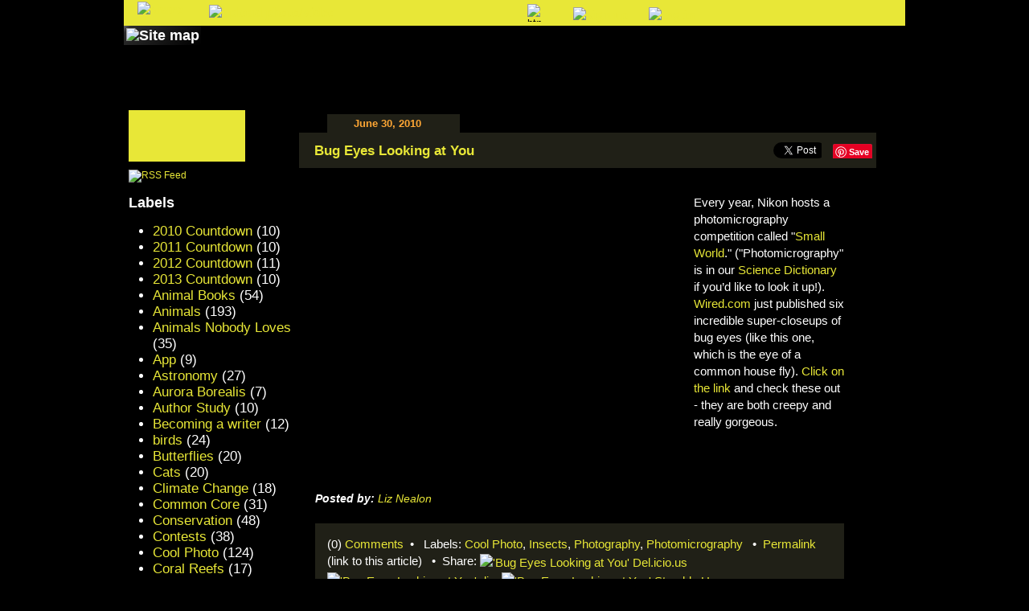

--- FILE ---
content_type: text/html; charset=iso-8859-1
request_url: http://www.seymoursimon.com/index.php/blog/bug_eyes_looking_at_you/
body_size: 34295
content:

<!DOCTYPE html PUBLIC "-//W3C//DTD XHTML 1.0 Strict//EN" "https://www.w3.org/TR/xhtml1/DTD/xhtml1-strict.dtd">
<html xmlns="https://www.w3.org/1999/xhtml">
<head>
	<!--<title>SeymourSimon blog bug_eyes_looking_at_you </title>-->
        <!-- Site by Ripe -->
    <title>SeymourSimon.com &#150; Blog  &#150; Bug Eyes Looking At You </title>
	<BASE HREF="https://www.seymoursimon.com">
	<META NAME="KEYWORDS" CONTENT="children's books, Science Books, science, young readers, primary grades, literature, solar system, animals, behavior, human body, weather, seasons, optical illusions, Einstein Anderson, new releases">
        <META NAME="DESCRIPTION" CONTENT="Exceptional non-fiction content for children, families and educators on this Webby Honoree website from best-selling children's science writer Seymour Simon.">
    <script>if(Function('/*@cc_on return 10===document.documentMode@*/')()){document.documentElement.className='ie10';}</script>
	<META NAME="COPYRIGHT" CONTENT="This document is pending Copyright as Seymour Simon--Award-Winningï¿½Children's Author, P.O. Box 438, Great Neck, NY,USA. This document or any of its contents may not be reproduced without written permission from the Seymour Simon.">
	<link rel="stylesheet" type="text/css" href="css/all-new.css?id=20" />
    <link rel="stylesheet" type="text/css" href="css/sexybuttons.css" />
	<script type="text/javascript" src="js/jquery-1.4.2.min.js"></script>
	<script type="text/javascript" src="js/jquery.galleryScroll.1.5.2.js"></script>
	<script type="text/javascript" src="js/modal-window.min.js"></script>
	<script type="text/javascript" src="js/main.js"></script>
    <script type="text/javascript" src="js/lowpro.js"></script>
    <script type="text/javascript" src="js/application.js"></script>
    <script type="text/javascript" src="js/fadeGallery.1.1.js"></script>
    
	<!--[if lt IE 7]><link rel="stylesheet" type="text/css" href="css/lt7.css" media="screen"/><![endif]-->
	<!--[if IE 7]><link rel="stylesheet" type="text/css" href="css/ie7.css" media="screen"/><![endif]-->
    <!--[if gte IE 6]>
	<link rel="stylesheet" type="text/css" href="css/ie-home.css" />
<![endif]-->

    <link rel="alternate" type="application/rss+xml" title="RSS" href="http://www.seymoursimon.com/index.php/site/rss_2.0/" />
    <!--Facebook--->
<div id="fb-root"></div>
<script>(function(d, s, id) {
  var js, fjs = d.getElementsByTagName(s)[0];
  if (d.getElementById(id)) return;
  js = d.createElement(s); js.id = id;
  js.src = "//connect.facebook.net/en_US/all.js#xfbml=1";
  fjs.parentNode.insertBefore(js, fjs);
}(document, 'script', 'facebook-jssdk'));</script>
</head>
<script type="text/javascript" src="http://www.seymoursimon.com/js/swfobject-newest.js"></script>
<body>
<div id="wrapper">
<!--  <h1 class="logo"><a href="/index.php">SeymourSimon</a></h1>
-->  <div id="main">
  

    <div class="main-frame">
      <div class="twocolumns">
        <div id="content" class="content-gal"> 
        <!------------------------------------If second segment is tags ----------------------------------->
                    
              <div style="margin-left: 35px;"><p style="width: 150px; text-align: center; padding-top: 4px; font-size: 13px; margin: 0px; padding-right: 15px; padding-bottom: 4px; color: #ffa735; background-color: #202017; font-family:Arial, Helvetica, sans-serif;"><strong>June 30, 2010</strong></p></div>
              <div class="gallery-title">
                <table id="social-share" width="710" border="0">
                  <tr>
                    <td width="550"><h2 class="blog-header"><a href="http://www.seymoursimon.com/index.php/blog/bug_eyes_looking_at_you/">Bug Eyes Looking at You</a></h2></td>
                    <td width="20"><fb:like href="http://www.seymoursimon.com/index.php/blog/bug_eyes_looking_at_you/" send="false" layout="button_count" width="10" show_faces="false"></fb:like></td>
                    <td><h2 style="max-width:60px;" class="blog-header"><a href="https://twitter.com/share" data-url="http://www.seymoursimon.com/index.php/blog/bug_eyes_looking_at_you/" class="twitter-share-button">Tweet</a>
<script>!function(d,s,id){var js,fjs=d.getElementsByTagName(s)[0];if(!d.getElementById(id)){js=d.createElement(s);js.id=id;js.src="//platform.twitter.com/widgets.js";fjs.parentNode.insertBefore(js,fjs);}}(document,"script","twitter-wjs");</script></h2></td>  
                    <td width="20"><h2 class="blog-header"><a href="http://pinterest.com/pin/create/button/?url=http%3A%2F%2Fwww.seymoursimon.com/blog/bug_eyes_looking_at_you///%2F&media=http%3A%2F%2Fwww.seymoursimon.com&description=Bug Eyes Looking at You" class="pin-it-button" count-layout="none"><img border="0" src="//assets.pinterest.com/images/PinExt.png" title="Pin It" /></a></h2></td> 
                  </tr>
                </table>              
              </div>
              <div id="common-content"> 
        <!------------------------------------Individual Blog Post ----------------------------------->
			  
			  	<p><img src="/tinymce/jscripts/tiny_mce/plugins/filemanager/files/documents/bugeyes_2a.jpg" alt="" width="461" height="306" align="left" />Every year, Nikon hosts a photomicrography competition called &quot;<a href="http://www.nikonsmallworld.com/">Small World</a>.&quot; (&quot;Photomicrography&quot; is in our <a href="/index.php/science_dictionary/">Science Dictionary</a> if you&#8217;d like to look it up!). <a href="http://www.wired.com/wiredscience/2010/06/bugeyes-gallery/all/1">Wired.com</a> just published six incredible super-closeups of bug eyes (like this one, which is the eye of a common house fly). <a href="http://www.wired.com/wiredscience/2010/06/bugeyes-gallery/all/1">Click on the link</a> and check these out - they are both creepy and really gorgeous. </p><p>&nbsp;  &nbsp; 
</p>
            <!-----------New Media------------>
                
            <!-----------New Media------------>
               
			          <!------------------------------------Show Meta Information ----------------------------------->
				<div style="clear: both; padding-top: 10px;">
	                <p style="font-size: 14px; color: #fff;"><em><strong>Posted by:</strong> <a href="http://www.seymoursimon.com/index.php/blog/profile/2/">Liz Nealon</a></em></p>
				</div>
                <div id="comments-and-such">
                                        (0) <a href="http://www.seymoursimon.com/index.php/site/comments/bug_eyes_looking_at_you/">Comments</a>&nbsp;&nbsp;&#8226;&nbsp;&nbsp; 
                                        Labels:  <a href="http://www.seymoursimon.com/index.php/blog/tags/tag/Cool+Photo" title="Cool Photo">Cool Photo</a>,  <a href="http://www.seymoursimon.com/index.php/blog/tags/tag/Insects" title="Insects">Insects</a>,  <a href="http://www.seymoursimon.com/index.php/blog/tags/tag/Photography" title="Photography">Photography</a>,  <a href="http://www.seymoursimon.com/index.php/blog/tags/tag/Photomicrography" title="Photomicrography">Photomicrography</a> 
                    &nbsp;&nbsp;&#8226;&nbsp;&nbsp;<a href="http://www.seymoursimon.com/index.php/blog/bug_eyes_looking_at_you/">Permalink</a> (link to this article) &nbsp;&nbsp;&#8226;&nbsp;&nbsp;Share: 
                    <!-- Social Bookmarking Reloaded BEGIN --><a class="social_img" onClick="window.open(this.href, '_blank', 'scrollbars=yes,menubar=no,border=0,height=600,width=750,resizable=yes,toolbar=no,location=no,status=no'); return false;" href="http://del.icio.us/post?url=http://www.seymoursimon.com/index.php/blog/bug_eyes_looking_at_you/" title="  'Bug Eyes Looking at You'   Del.icio.us"><img src="/images/delicious.png" title="  'Bug Eyes Looking at You'   Del.icio.us" alt="  'Bug Eyes Looking at You'   Del.icio.us" align="texttop"/></a><a class="social_img" onClick="window.open(this.href, '_blank', 'scrollbars=yes,menubar=no,border=0,height=600,width=750,resizable=yes,toolbar=no,location=no,status=no'); return false;" href="http://digg.com/submit?phase=2url=http://www.seymoursimon.com/index.php/blog/bug_eyes_looking_at_you/" title="  'Bug Eyes Looking at You'   digg"><img src="/images/digg.png" title="  'Bug Eyes Looking at You'   digg" alt="  'Bug Eyes Looking at You'   digg"  align="texttop"/></a><a class="social_img" onClick="window.open(this.href, '_blank', 'scrollbars=yes,menubar=no,border=0,height=600,width=750,resizable=yes,toolbar=no,location=no,status=no'); return false;" href="http://www.stumbleupon.com/submit?url=http://www.seymoursimon.com/index.php/blog/bug_eyes_looking_at_you/" title="  'Bug Eyes Looking at You'   Stumble Upon"><img src="/images/stumbleupon.png" title="  'Bug Eyes Looking at You'   Stumble Upon" alt="  'Bug Eyes Looking at You'   Stumble Upon"  align="texttop"/></a><a class="social_img" onClick="window.open(this.href, '_blank', 'scrollbars=yes,menubar=no,border=0,height=600,width=750,resizable=yes,toolbar=no,location=no,status=no'); return false;" href="http://www.facebook.com/share.php?u=http://www.seymoursimon.com/index.php/blog/bug_eyes_looking_at_you/" title="  'Bug Eyes Looking at You'   FaceBook"><img src="/images/facebook.png" title="  'Bug Eyes Looking at You'   FaceBook" alt="  'Bug Eyes Looking at You'   FaceBook"  align="texttop"/></a><a class="social_img" onClick="window.open(this.href, '_blank', 'scrollbars=yes,menubar=no,border=0,height=600,width=750,resizable=yes,toolbar=no,location=no,status=no'); return false;" href="http://twitter.com/home?status=http://www.seymoursimon.com/index.php/blog/bug_eyes_looking_at_you/" title="  'Bug Eyes Looking at You'   Twitter"><img src="/images/twitter.png" title="  'Bug Eyes Looking at You'   Twitter" alt="  'Bug Eyes Looking at You'   Twitter"  align="texttop"/></a>
<!-- Social Bookmarking Reloaded END -->
                </div>
                 
                </div>
              
                                 
                           
                    </div>
        <!------------------------------------End Conditional ----------------------------------->
        <div id="sidebar">
          <h3 class="blog"><span>Seymour Science Blog</span></h3>
          <div style="margin-top: 10px;"><a href="http://www.seymoursimon.com/index.php/site/rss_2.0/" target="_blank"><img src="images/icon-rss.gif" border="0" alt="RSS Feed" /></a></div>
          <h2>Labels</h2>
          <ul class="blog-cats">
            
            <li><a href="http://www.seymoursimon.com/index.php/blog/tags/tag/2010+Countdown" title="2010 Countdown">2010 Countdown</a> (10)</li>
            
            <li><a href="http://www.seymoursimon.com/index.php/blog/tags/tag/2011+Countdown" title="2011 Countdown">2011 Countdown</a> (10)</li>
            
            <li><a href="http://www.seymoursimon.com/index.php/blog/tags/tag/2012+Countdown" title="2012 Countdown">2012 Countdown</a> (11)</li>
            
            <li><a href="http://www.seymoursimon.com/index.php/blog/tags/tag/2013+Countdown" title="2013 Countdown">2013 Countdown</a> (10)</li>
            
            <li><a href="http://www.seymoursimon.com/index.php/blog/tags/tag/Animal+Books" title="Animal Books">Animal Books</a> (54)</li>
            
            <li><a href="http://www.seymoursimon.com/index.php/blog/tags/tag/Animals" title="Animals">Animals</a> (193)</li>
            
            <li><a href="http://www.seymoursimon.com/index.php/blog/tags/tag/Animals+Nobody+Loves" title="Animals Nobody Loves">Animals Nobody Loves</a> (35)</li>
            
            <li><a href="http://www.seymoursimon.com/index.php/blog/tags/tag/App" title="App">App</a> (9)</li>
            
            <li><a href="http://www.seymoursimon.com/index.php/blog/tags/tag/Astronomy" title="Astronomy">Astronomy</a> (27)</li>
            
            <li><a href="http://www.seymoursimon.com/index.php/blog/tags/tag/Aurora+Borealis" title="Aurora Borealis">Aurora Borealis</a> (7)</li>
            
            <li><a href="http://www.seymoursimon.com/index.php/blog/tags/tag/Author+Study" title="Author Study">Author Study</a> (10)</li>
            
            <li><a href="http://www.seymoursimon.com/index.php/blog/tags/tag/Becoming+a+writer" title="Becoming a writer">Becoming a writer</a> (12)</li>
            
            <li><a href="http://www.seymoursimon.com/index.php/blog/tags/tag/birds" title="birds">birds</a> (24)</li>
            
            <li><a href="http://www.seymoursimon.com/index.php/blog/tags/tag/Butterflies" title="Butterflies">Butterflies</a> (20)</li>
            
            <li><a href="http://www.seymoursimon.com/index.php/blog/tags/tag/Cats" title="Cats">Cats</a> (20)</li>
            
            <li><a href="http://www.seymoursimon.com/index.php/blog/tags/tag/Climate+Change" title="Climate Change">Climate Change</a> (18)</li>
            
            <li><a href="http://www.seymoursimon.com/index.php/blog/tags/tag/Common+Core" title="Common Core">Common Core</a> (31)</li>
            
            <li><a href="http://www.seymoursimon.com/index.php/blog/tags/tag/Conservation" title="Conservation">Conservation</a> (48)</li>
            
            <li><a href="http://www.seymoursimon.com/index.php/blog/tags/tag/Contests" title="Contests">Contests</a> (38)</li>
            
            <li><a href="http://www.seymoursimon.com/index.php/blog/tags/tag/Cool+Photo" title="Cool Photo">Cool Photo</a> (124)</li>
            
            <li><a href="http://www.seymoursimon.com/index.php/blog/tags/tag/Coral+Reefs" title="Coral Reefs">Coral Reefs</a> (17)</li>
            
            <li><a href="http://www.seymoursimon.com/index.php/blog/tags/tag/DInosaurs" title="DInosaurs">DInosaurs</a> (6)</li>
            
            <li><a href="http://www.seymoursimon.com/index.php/blog/tags/tag/Dogs" title="Dogs">Dogs</a> (32)</li>
            
            <li><a href="http://www.seymoursimon.com/index.php/blog/tags/tag/Dolphins" title="Dolphins">Dolphins</a> (11)</li>
            
            <li><a href="http://www.seymoursimon.com/index.php/blog/tags/tag/Earth" title="Earth">Earth</a> (21)</li>
            
            <li><a href="http://www.seymoursimon.com/index.php/blog/tags/tag/Earth+Day+2010" title="Earth Day 2010">Earth Day 2010</a> (9)</li>
            
            <li><a href="http://www.seymoursimon.com/index.php/blog/tags/tag/Earth+Day+2011" title="Earth Day 2011">Earth Day 2011</a> (18)</li>
            
            <li><a href="http://www.seymoursimon.com/index.php/blog/tags/tag/Earth+Day+2012" title="Earth Day 2012">Earth Day 2012</a> (20)</li>
            
            <li><a href="http://www.seymoursimon.com/index.php/blog/tags/tag/Earth+Day+2013" title="Earth Day 2013">Earth Day 2013</a> (25)</li>
            
            <li><a href="http://www.seymoursimon.com/index.php/blog/tags/tag/Earth+Science+Books" title="Earth Science Books">Earth Science Books</a> (30)</li>
            
            <li><a href="http://www.seymoursimon.com/index.php/blog/tags/tag/Earthquakes" title="Earthquakes">Earthquakes</a> (12)</li>
            
            <li><a href="http://www.seymoursimon.com/index.php/blog/tags/tag/eBooks" title="eBooks">eBooks</a> (32)</li>
            
            <li><a href="http://www.seymoursimon.com/index.php/blog/tags/tag/Einstein+Anderson" title="Einstein Anderson">Einstein Anderson</a> (6)</li>
            
            <li><a href="http://www.seymoursimon.com/index.php/blog/tags/tag/Environment" title="Environment">Environment</a> (21)</li>
            
            <li><a href="http://www.seymoursimon.com/index.php/blog/tags/tag/Exploration" title="Exploration">Exploration</a> (16)</li>
            
            <li><a href="http://www.seymoursimon.com/index.php/blog/tags/tag/Facts+and+Fables" title="Facts and Fables">Facts and Fables</a> (4)</li>
            
            <li><a href="http://www.seymoursimon.com/index.php/blog/tags/tag/Fish" title="Fish">Fish</a> (8)</li>
            
            <li><a href="http://www.seymoursimon.com/index.php/blog/tags/tag/Frogs" title="Frogs">Frogs</a> (8)</li>
            
            <li><a href="http://www.seymoursimon.com/index.php/blog/tags/tag/Fun+Facts" title="Fun Facts">Fun Facts</a> (3)</li>
            
            <li><a href="http://www.seymoursimon.com/index.php/blog/tags/tag/Gardening" title="Gardening">Gardening</a> (8)</li>
            
            <li><a href="http://www.seymoursimon.com/index.php/blog/tags/tag/Global+Warming" title="Global Warming">Global Warming</a> (30)</li>
            
            <li><a href="http://www.seymoursimon.com/index.php/blog/tags/tag/Gorillas" title="Gorillas">Gorillas</a> (6)</li>
            
            <li><a href="http://www.seymoursimon.com/index.php/blog/tags/tag/Great+Squirrel+Robbery" title="Great Squirrel Robbery">Great Squirrel Robbery</a> (5)</li>
            
            <li><a href="http://www.seymoursimon.com/index.php/blog/tags/tag/Halloween" title="Halloween">Halloween</a> (9)</li>
            
            <li><a href="http://www.seymoursimon.com/index.php/blog/tags/tag/Horses" title="Horses">Horses</a> (6)</li>
            
            <li><a href="http://www.seymoursimon.com/index.php/blog/tags/tag/Hurricanes" title="Hurricanes">Hurricanes</a> (12)</li>
            
            <li><a href="http://www.seymoursimon.com/index.php/blog/tags/tag/Insects" title="Insects">Insects</a> (22)</li>
            
            <li><a href="http://www.seymoursimon.com/index.php/blog/tags/tag/Jokes" title="Jokes">Jokes</a> (18)</li>
            
            <li><a href="http://www.seymoursimon.com/index.php/blog/tags/tag/Jupiter" title="Jupiter">Jupiter</a> (6)</li>
            
            <li><a href="http://www.seymoursimon.com/index.php/blog/tags/tag/Kids+comments" title="Kids comments">Kids comments</a> (19)</li>
            
            <li><a href="http://www.seymoursimon.com/index.php/blog/tags/tag/Kids+Write" title="Kids Write">Kids Write</a> (74)</li>
            
            <li><a href="http://www.seymoursimon.com/index.php/blog/tags/tag/Marine+Life" title="Marine Life">Marine Life</a> (10)</li>
            
            <li><a href="http://www.seymoursimon.com/index.php/blog/tags/tag/Mars" title="Mars">Mars</a> (6)</li>
            
            <li><a href="http://www.seymoursimon.com/index.php/blog/tags/tag/moon" title="moon">moon</a> (11)</li>
            
            <li><a href="http://www.seymoursimon.com/index.php/blog/tags/tag/nature" title="nature">nature</a> (6)</li>
            
            <li><a href="http://www.seymoursimon.com/index.php/blog/tags/tag/New+Books" title="New Books">New Books</a> (55)</li>
            
            <li><a href="http://www.seymoursimon.com/index.php/blog/tags/tag/Oceans" title="Oceans">Oceans</a> (58)</li>
            
            <li><a href="http://www.seymoursimon.com/index.php/blog/tags/tag/Oil+Spills" title="Oil Spills">Oil Spills</a> (10)</li>
            
            <li><a href="http://www.seymoursimon.com/index.php/blog/tags/tag/Paper+Airplanes" title="Paper Airplanes">Paper Airplanes</a> (6)</li>
            
            <li><a href="http://www.seymoursimon.com/index.php/blog/tags/tag/Penguins" title="Penguins">Penguins</a> (6)</li>
            
            <li><a href="http://www.seymoursimon.com/index.php/blog/tags/tag/Pets" title="Pets">Pets</a> (25)</li>
            
            <li><a href="http://www.seymoursimon.com/index.php/blog/tags/tag/Photography" title="Photography">Photography</a> (17)</li>
            
            <li><a href="http://www.seymoursimon.com/index.php/blog/tags/tag/planets" title="planets">planets</a> (14)</li>
            
            <li><a href="http://www.seymoursimon.com/index.php/blog/tags/tag/Pluto" title="Pluto">Pluto</a> (5)</li>
            
            <li><a href="http://www.seymoursimon.com/index.php/blog/tags/tag/Poetry" title="Poetry">Poetry</a> (10)</li>
            
            <li><a href="http://www.seymoursimon.com/index.php/blog/tags/tag/Resources" title="Resources">Resources</a> (3)</li>
            
            <li><a href="http://www.seymoursimon.com/index.php/blog/tags/tag/Saturn" title="Saturn">Saturn</a> (6)</li>
            
            <li><a href="http://www.seymoursimon.com/index.php/blog/tags/tag/School+Visits" title="School Visits">School Visits</a> (99)</li>
            
            <li><a href="http://www.seymoursimon.com/index.php/blog/tags/tag/Science+Dictionary" title="Science Dictionary">Science Dictionary</a> (10)</li>
            
            <li><a href="http://www.seymoursimon.com/index.php/blog/tags/tag/science+news" title="science news">science news</a> (138)</li>
            
            <li><a href="http://www.seymoursimon.com/index.php/blog/tags/tag/Science+Projects" title="Science Projects">Science Projects</a> (6)</li>
            
            <li><a href="http://www.seymoursimon.com/index.php/blog/tags/tag/Seasons" title="Seasons">Seasons</a> (6)</li>
            
            <li><a href="http://www.seymoursimon.com/index.php/blog/tags/tag/SeeMore+Explorers" title="SeeMore Explorers">SeeMore Explorers</a> (16)</li>
            
            <li><a href="http://www.seymoursimon.com/index.php/blog/tags/tag/Seymour+Photographs" title="Seymour Photographs">Seymour Photographs</a> (40)</li>
            
            <li><a href="http://www.seymoursimon.com/index.php/blog/tags/tag/Seymour+Simon" title="Seymour Simon">Seymour Simon</a> (45)</li>
            
            <li><a href="http://www.seymoursimon.com/index.php/blog/tags/tag/Sharks" title="Sharks">Sharks</a> (16)</li>
            
            <li><a href="http://www.seymoursimon.com/index.php/blog/tags/tag/Sky+Watching" title="Sky Watching">Sky Watching</a> (8)</li>
            
            <li><a href="http://www.seymoursimon.com/index.php/blog/tags/tag/snakes" title="snakes">snakes</a> (9)</li>
            
            <li><a href="http://www.seymoursimon.com/index.php/blog/tags/tag/Solar+System" title="Solar System">Solar System</a> (21)</li>
            
            <li><a href="http://www.seymoursimon.com/index.php/blog/tags/tag/space" title="space">space</a> (39)</li>
            
            <li><a href="http://www.seymoursimon.com/index.php/blog/tags/tag/Space" title="Space">Space</a> (7)</li>
            
            <li><a href="http://www.seymoursimon.com/index.php/blog/tags/tag/space+books" title="space books">space books</a> (17)</li>
            
            <li><a href="http://www.seymoursimon.com/index.php/blog/tags/tag/Space+Monsters" title="Space Monsters">Space Monsters</a> (10)</li>
            
            <li><a href="http://www.seymoursimon.com/index.php/blog/tags/tag/Space+Travel" title="Space Travel">Space Travel</a> (14)</li>
            
            <li><a href="http://www.seymoursimon.com/index.php/blog/tags/tag/Spiders" title="Spiders">Spiders</a> (8)</li>
            
            <li><a href="http://www.seymoursimon.com/index.php/blog/tags/tag/Stars" title="Stars">Stars</a> (7)</li>
            
            <li><a href="http://www.seymoursimon.com/index.php/blog/tags/tag/StarWalk+Kids" title="StarWalk Kids">StarWalk Kids</a> (6)</li>
            
            <li><a href="http://www.seymoursimon.com/index.php/blog/tags/tag/Summer+Vacation+Science" title="Summer Vacation Science">Summer Vacation Science</a> (47)</li>
            
            <li><a href="http://www.seymoursimon.com/index.php/blog/tags/tag/sun" title="sun">sun</a> (5)</li>
            
            <li><a href="http://www.seymoursimon.com/index.php/blog/tags/tag/Teacher+Guides" title="Teacher Guides">Teacher Guides</a> (9)</li>
            
            <li><a href="http://www.seymoursimon.com/index.php/blog/tags/tag/Teachers+and+Librarians" title="Teachers and Librarians">Teachers and Librarians</a> (67)</li>
            
            <li><a href="http://www.seymoursimon.com/index.php/blog/tags/tag/Tornadoes" title="Tornadoes">Tornadoes</a> (8)</li>
            
            <li><a href="http://www.seymoursimon.com/index.php/blog/tags/tag/Video" title="Video">Video</a> (48)</li>
            
            <li><a href="http://www.seymoursimon.com/index.php/blog/tags/tag/Volcanoes" title="Volcanoes">Volcanoes</a> (12)</li>
            
            <li><a href="http://www.seymoursimon.com/index.php/blog/tags/tag/Water" title="Water">Water</a> (6)</li>
            
            <li><a href="http://www.seymoursimon.com/index.php/blog/tags/tag/Weather" title="Weather">Weather</a> (31)</li>
            
            <li><a href="http://www.seymoursimon.com/index.php/blog/tags/tag/Winter" title="Winter">Winter</a> (13)</li>
            
            <li><a href="http://www.seymoursimon.com/index.php/blog/tags/tag/Writing" title="Writing">Writing</a> (16)</li>
            
            <li><a href="http://www.seymoursimon.com/index.php/blog/tags/tag/Writing+Wednesday" title="Writing Wednesday">Writing Wednesday</a> (64)</li>
            
          </ul>
        </div>
        <!------------------------------------End Sidebar ----------------------------------->
      </div>
    </div>
  </div>
  <div id="header">
			<div class="top-bar">
            
				<ul class="top-nav">
					<li><a id="shareAnchor" href="https://www.logintoread.com" target="_blank"><img class="head-library" src="/images/head-fable.png" alt="share" /></a></li>
   
  					<li><a href="https://www.seymoursimon.com/index.php/site/user_uploads_new/"><img class="head-send" src="/images/head-send.png" alt="upload photo/video" /></a></li>
                    				<form id='search-form' method="post" action="http://www.seymoursimon.com/index.php"  >
<div class='hiddenFields'>
<input type="hidden" name="ACT" value="19" />
<input type="hidden" name="XID" value="8e99e8bbdb2c778399733685e18f3ab8dea291af" />
<input type="hidden" name="RP" value="search/results" />
<input type="hidden" name="NRP" value="" />
<input type="hidden" name="RES" value="20" />
<input type="hidden" name="status" value="" />
<input type="hidden" name="weblog" value="blog|books|static-content" />
<input type="hidden" name="search_in" value="everywhere" />
<input type="hidden" name="where" value="exact" />
<input type="hidden" name="site_id" value="1" />
</div>


					<fieldset>
						<label for="text1">Search:</label>
						<span class="text"><input type="text" name="keywords" id="text1" value="" size="18" maxlength="100" /></span>
						<input class="btn-go" type="image" value="submit" src="/images/btn-go.gif" title="go" alt="btn-go"/>
					</fieldset>
				</form>
   
					<li><a href="http://www.seymoursimon.com/index.php/member/register/"><img style="margin-left:10px;" src="/images/bg-nav3.gif" width="82" height="17" alt="sign up" /></a></li>
                    						<li class="last-item"><a href="http://www.seymoursimon.com/index.php/site/user-login/"><img src="/images/bg-nav4.gif" width="71" height="17" alt="log in" /></a></li>
                    				</ul>
			</div>
							<ul id="main-nav">
                <li> 
                    <map id="imgmap2013422184011" name="imgmap2013422184011">
                        <area shape="rect" alt="" title="" coords="5,1,141,55" href="/index.php" target="" />
                        <area shape="rect" alt="" title="" coords="142,2,315,57" href="/index.php/site/awards_main" target="" />
                    </map>
                    <IMG class="logo-award" SRC="/images/logo-awards.png" ALT="Site map" USEMAP="#imgmap2013422184011"> 
				</li>
				<li>
					<a href="javascript:void(0);" ><span class="books">Books</span></a>

					<div class="drop">
						<div class="drop-top">&nbsp;</div>
						<div class="drop-holder">
							<ul>
                            	
								<li><a  href="http://www.seymoursimon.com/index.php/books/digital_books/">Digital Books</a></li>
								
								<li><a  href="http://www.seymoursimon.com/index.php/books/new_books/">New Books</a></li>
								
								<li><a  href="http://www.seymoursimon.com/index.php/books/smithsonian_collins_series/">Smithsonian Collins Series</a></li>
								
								<li><a  href="http://www.seymoursimon.com/index.php/books/dover_books/">Dover Books</a></li>
								
								<li><a  href="http://www.seymoursimon.com/index.php/books/en_espanol/">En Español</a></li>
								
								<li><a  href="http://www.seymoursimon.com/index.php/books/paper_airplane_book_more/">Paper Airplane Book & More</a></li>
								
								<li><a  href="http://www.seymoursimon.com/index.php/books/seemore_readers/">SeeMore Readers</a></li>
								
								<li><a  href="http://www.seymoursimon.com/index.php/books/einstein_anderson_science_sleuth/">Einstein Anderson Science Geek</a></li>
								
								<li><a  href="http://www.seymoursimon.com/index.php/books/scholastic_book_clubs/">Scholastic Book Clubs</a></li>
								
								<li><a  href="http://www.seymoursimon.com/index.php/books/science_project_books/">Science Project Books</a></li>
								
								<li><a  href="http://www.seymoursimon.com/index.php/books/technology/">Technology</a></li>
								
								<li><a  href="http://www.seymoursimon.com/index.php/books/other/">Other</a></li>
								
							</ul>
						</div>
						<div class="drop-bottom">&nbsp;</div>
					</div>
				</li>
				<li><a href="javascript:void(0);" ><span class="about">About Seymour Simon</span></a>
                	<div class="drop">
                		<div class="drop-top">&nbsp;</div>
						<div class="drop-holder">
                            	
<ul id="nav_sub">
<li class="sub_level_0"><a href="http://www.seymoursimon.com/index.php/about_seymour_simon/faq/">FAQ (Frequently Asked Questions)</a></li><li class="sub_level_0"><a href="http://www.seymoursimon.com/index.php/about_seymour_simon/bio/">Bio</a></li><li class="sub_level_0"><a href="http://www.seymoursimon.com/index.php/about_seymour_simon/interview/">Interviews</a></li><li class="sub_level_0"><a href="http://www.seymoursimon.com/index.php/about_seymour_simon/video/">Videos</a></li><li class="sub_level_0"><a href="http://www.seymoursimon.com/index.php/about_seymour_simon/speaking_schedule/">Speaking Schedule</a></li><li class="sub_level_0"><a href="http://www.seymoursimon.com/index.php/about_seymour_simon/request_a_visit_or_skype_session/">Request a Visit or Skype Session</a></li><li class="sub_level_0 last"><a href="http://www.seymoursimon.com/index.php/about_seymour_simon/media_epk/">Press</a></li></ul>

                                
						</div>
						<div class="drop-bottom">&nbsp;</div>
					</div>
                </li>
				<li><a href="http://www.seymoursimon.com/index.php/blog/" class="active"><span class="blog">SeymourScience Blog</span></a></li>
				<li><a href="javascript:void(0);" ><span class="parents">Kids</span></a>
                	<div class="drop">
                		<div class="drop-top">&nbsp;</div>
						<div class="drop-holder">
                            <ul id="nav_sub">
							<li class="sub_level_0"><a href="http://www.seymoursimon.com/index.php/about_seymour_simon/video/">Videos</a></li>
							<li></li>
                            </ul>
							
<ul id="nav_sub">
<li class="sub_level_0"><a href="http://www.seymoursimon.com/index.php/kids/free_stuff/">Free Stuff</a></li><li class="sub_level_0"><a href="http://www.seymoursimon.com/index.php/kids/book_report_help/">Book Report Help</a></li><li class="sub_level_0"><a href="http://www.seymoursimon.com/index.php/kids/science_dictionary/">Look up a Science Word</a></li><li class="sub_level_0 last"><a href="http://www.seymoursimon.com/index.php/kids/science_news/">Science News</a></li></ul>

						</div>
						<div class="drop-bottom">&nbsp;</div>
					</div>
                </li>
				<li><a href="javascript:void(0);" ><span class="educators">For Educators</span></a>
                	<div class="drop">
                		<div class="drop-top">&nbsp;</div>
						<div class="drop-holder">
							<ul id="nav_sub">
							<li class="sub_level_0"><a href="http://www.seymoursimon.com/index.php/for_educators/benefits_of_a_free_educators_account/">Benefits of a FREE Adult Account</a></li>
                            <li class="sub_level_0"><a href="http://www.seymoursimon.com/index.php/about_seymour_simon/video/">Videos</a></li>

														  <li class="sub_level_0  menu-inactive"><a href="http://www.seymoursimon.com/index.php/for_educators/downloads/" style="color:#999999;">Teacher Guides, Extra Resources</a></li>
                              <li class="sub_level_0"><a href="http://www.seymoursimon.com/index.php/for_educators/contests/">Contests</a></li>            
                              <li class="sub_level_0"><a href="http://www.seymoursimon.com/index.php/for_educators/science_dictionary/">Science Dictionary</a></li>
							  <li class="sub_level_0 last menu-inactive"><a href="http://www.seymoursimon.com/index.php/for_educators/cool_science_great_links/" style="color:#999999;">Cool Science &amp; Great Links</a></li>
                              <!--<li class="sub_level_0 menu-inactive last"><a href="http://www.seymoursimon.com/index.php/for_educators/message_board/" style="color:#999999;">Discussion Boards</a></li>-->
													    </ul>
						</div>
						<div class="drop-bottom">&nbsp;</div>
					</div>
                </li>
			</ul>

		</div>
  <div id="footer">
			<p class="contact-text"><span>Contact Seymour Simon at</span> <a href="mailto:simon@seymoursimon.com">simon@seymoursimon.com</a><span>.  |</span> <a href="http://www.seymoursimon.com/index.php/static/privacy_policy/">Privacy Policy</a> <span>|</span> <a href="http://www.seymoursimon.com/index.php/static/terms_of_use/">Terms of Use</a></p>
			<p class="copyright">&copy; Seymour Simon. All Rights Reserved.</p>
		</div>
 <script type="text/javascript" src="//assets.pinterest.com/js/pinit.js"></script>       
<script type="text/javascript">
var gaJsHost = (("https:" == document.location.protocol) ? "https://ssl." : "http://www.");
document.write(unescape("%3Cscript src='" + gaJsHost + "google-analytics.com/ga.js' type='text/javascript'%3E%3C/script%3E"));
</script>
<script type="text/javascript">
try {
var pageTracker = _gat._getTracker("UA-6866872-2");
pageTracker._trackPageview();
} catch(err) {}</script> </div>
</body>
</html>

--- FILE ---
content_type: text/javascript
request_url: https://www.seymoursimon.com/js/lowpro.js
body_size: 6124
content:
(function($) {

  var addMethods = function(source) {
    var ancestor   = this.superclass && this.superclass.prototype;
    var properties = $.keys(source);

    if (!$.keys({ toString: true }).length) properties.push("toString", "valueOf");

    for (var i = 0, length = properties.length; i < length; i++) {
      var property = properties[i], value = source[property];
      if (ancestor && $.isFunction(value) && $.argumentNames(value)[0] == "$super") {

        var method = value, value = $.extend($.wrap((function(m) {
          return function() { return ancestor[m].apply(this, arguments) };
        })(property), method), {
          valueOf:  function() { return method },
          toString: function() { return method.toString() }
        });
      }
      this.prototype[property] = value;
    }

    return this;
  }

  $.extend({
    keys: function(obj) {
      var keys = [];
      for (var key in obj) keys.push(key);
      return keys;
    },

    argumentNames: function(func) {
      var names = func.toString().match(/^[\s\(]*function[^(]*\((.*?)\)/)[1].split(/, ?/);
      return names.length == 1 && !names[0] ? [] : names;
    },

    bind: function(func, scope) {
      return function() {
        return func.apply(scope, $.makeArray(arguments));
      }
    },

    wrap: function(func, wrapper) {
      var __method = func;
      return function() {
        return wrapper.apply(this, [$.bind(__method, this)].concat($.makeArray(arguments)));
      }
    },

    klass: function() {
      var parent = null, properties = $.makeArray(arguments);
      if ($.isFunction(properties[0])) parent = properties.shift();

      var klass = function() {
        this.initialize.apply(this, arguments);
      };

      klass.superclass = parent;
      klass.subclasses = [];
      klass.addMethods = addMethods;

      if (parent) {
        var subclass = function() { };
        subclass.prototype = parent.prototype;
        klass.prototype = new subclass;
        parent.subclasses.push(klass);
      }

      for (var i = 0; i < properties.length; i++)
        klass.addMethods(properties[i]);

      if (!klass.prototype.initialize)
        klass.prototype.initialize = function() {};

      klass.prototype.constructor = klass;

      return klass;
    },
    delegate: function(rules) {
      return function(e) {
        var target = $(e.target), parent = null;
        for (var selector in rules) {
          if (target.is(selector) || ((parent = target.parents(selector)) && parent.length > 0)) {
            return rules[selector].apply(this, [parent || target].concat($.makeArray(arguments)));
          }
          parent = null;
        }
      }
    }
  });

  var bindEvents = function(instance) {
    for (var member in instance) {
      if (member.match(/^on(.+)/) && typeof instance[member] == 'function') {
        instance.element.bind(RegExp.$1, $.bind(instance[member], instance));
      }
    }
  }

  var behaviorWrapper = function(behavior) {
    return $.klass(behavior, {
      initialize: function($super, element, args) {
        this.element = $(element);
        if ($super) $super.apply(this, args);
      }
    });
  }

  var attachBehavior = function(el, behavior, args) {
      var wrapper = behaviorWrapper(behavior);
      instance = new wrapper(el, args);

      bindEvents(instance);

      if (!behavior.instances) behavior.instances = [];

      behavior.instances.push(instance);

      return instance;
  };


  $.fn.extend({
    attach: function() {
      var args = $.makeArray(arguments), behavior = args.shift();

      if ($.livequery && this.selector) {
        return this.livequery(function() {
          attachBehavior(this, behavior, args);
        });
      } else {
        return this.each(function() {
          attachBehavior(this, behavior, args);
        });
      }
    },
    attachAndReturn: function() {
      var args = $.makeArray(arguments), behavior = args.shift();

      return $.map(this, function(el) {
        return attachBehavior(el, behavior, args);
      });
    },
    delegate: function(type, rules) {
      return this.bind(type, $.delegate(rules));
    },
    attached: function(behavior) {
      var instances = [];

      if (!behavior.instances) return instances;

      this.each(function(i, element) {
        $.each(behavior.instances, function(i, instance) {
          if (instance.element.get(0) == element) instances.push(instance);
        });
      });

      return instances;
    },
    firstAttached: function(behavior) {
      return this.attached(behavior)[0];
    }
  });

  Remote = $.klass({
    initialize: function(options) {
      if (this.element.attr('nodeName') == 'FORM') this.element.attach(Remote.Form, options);
      else this.element.attach(Remote.Link, options);
    }
  });

  Remote.Base = $.klass({
    initialize : function(options) {
      this.options = options;
    },
    _makeRequest : function(options) {
      $.ajax(options);
      return false;
    }
  });

  Remote.Link = $.klass(Remote.Base, {
    onclick: function() {
      var options = $.extend({ 
        url: this.element.attr('href'), 
        type: 'GET' 
      }, this.options);
      return this._makeRequest(options);
    }
  });

  Remote.Form = $.klass(Remote.Base, {
    onclick: function(e) {
      var target = e.target;

      if ($.inArray(target.nodeName.toLowerCase(), ['input', 'button']) >= 0 && target.type.match(/submit|image/))
        this._submitButton = target;
    },
    onsubmit: function() {
      var data = this.element.serializeArray();

      if (this._submitButton) data.push({ name: this._submitButton.name, value: this._submitButton.value });

      var options = $.extend({
        url : this.element.attr('action'),
        type : this.element.attr('method') || 'GET',
        data : data
      }, this.options);

      this._makeRequest(options);

      return false;
    }
  });

  $.ajaxSetup({
    beforeSend: function(xhr) {
      if (!this.dataType)
        xhr.setRequestHeader("Accept", "text/javascript, text/html, application/xml, text/xml, */*");
    }
  });

})(jQuery);
